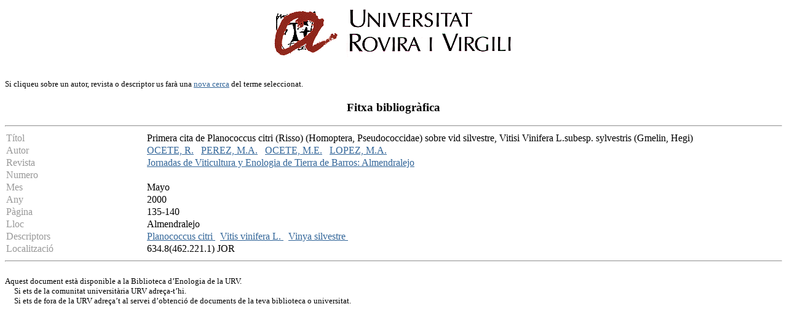

--- FILE ---
content_type: text/html
request_url: http://teledoc.urv.es/cgi-bin/wxis?IsisScript=%2Fenovit%2Fconsultes.xis&base=%2Fbases%2Fenovit%2Fenovit&from=009080&styp=index&expression=Primera%20cita%20de%20Planococcus%20citri%20(Risso)%20(Homoptera,%20Pseudococcidae)%20sobre%20vid%20silvestre,%20Vitisi%20Vinifera%20L.subesp.%20sylvestris%20(Gmelin,%20Hegi)
body_size: 4995
content:
<body bgcolor="#FFFFFF" bgproperties="fixed" link="#336699" vlink="#336699" alink="#336699">
<P><CENTER><A HREF="http://www.urv.es"><IMG SRC="/images/rovira.gif" ALIGN="TOP" WIDTH="450"
HEIGHT="89" BORDER = "0" NATURALSIZEFLAG="0"></A></CENTER></P>
	<FONT SIZE="-1"><BR>Si cliqueu sobre un autor, revista o descriptor us far&agrave; una

<a 
href=http://teledoc.urv.es/enovit>nova cerca</a> del terme seleccionat.<!-- <BR> tamb&egrave; es pot <a 
href=pi.xis>demanar aquest article</a>.-->
</FONT><p><center><h3>Fitxa bibliogr&agrave;fica</h3></center><p><HR><TABLE WIDTH="100%" BORDER="0" CELLSPACING="2" CELLPADDING="0">

  <TR>
    <TD WIDTH="18%" BGCOLOR="#ffffff" valign="top">
<FONT COLOR="#999999">T&iacute;tol</FONT></TD>
    <TD WIDTH="82%" BGCOLOR="#ffffff">
    Primera cita de Planococcus citri (Risso) (Homoptera, Pseudococcidae) sobre vid silvestre, Vitisi Vinifera L.subesp. sylvestris (Gmelin, Hegi)</TD>
  </TR>
  <TR>
    <TD WIDTH="18%" BGCOLOR="#ffffff">
<FONT COLOR="#999999">Autor</FONT></TD>
    <TD WIDTH="82%" BGCOLOR="#ffffff">
<a href="/cgi-bin/wxis?IsisScript=%2Fenovit%2Fconsultes.xis&base=%2Fbases%2Fenovit%2Fenovit&styp=resumit&claves=OCETE,%20R.">OCETE, R.</a> &nbsp; <a href="/cgi-bin/wxis?IsisScript=%2Fenovit%2Fconsultes.xis&base=%2Fbases%2Fenovit%2Fenovit&styp=resumit&claves=PEREZ,%20M.A.">PEREZ, M.A.</a> &nbsp; <a href="/cgi-bin/wxis?IsisScript=%2Fenovit%2Fconsultes.xis&base=%2Fbases%2Fenovit%2Fenovit&styp=resumit&claves=OCETE,%20M.E.">OCETE, M.E.</a> &nbsp; <a href="/cgi-bin/wxis?IsisScript=%2Fenovit%2Fconsultes.xis&base=%2Fbases%2Fenovit%2Fenovit&styp=resumit&claves=LOPEZ,%20M.A.">LOPEZ, M.A.</a> &nbsp;  </TD>
  </TR>
  <TR>
    <TD WIDTH="18%" BGCOLOR="#ffffff">
<FONT COLOR="#999999">Revista</TD>
    <TD WIDTH="82%" BGCOLOR="#ffffff">
    <a href="/cgi-bin/wxis?IsisScript=%2Fenovit%2Fconsultes.xis&base=%2Fbases%2Fenovit%2Fenovit&styp=resumit&claves=Jornadas%20de%20Viticultura%20y%20Enologia%20de%20Tierra%20de%20Barros:%20Almendralejo">Jornadas de Viticultura y Enologia de Tierra de Barros: Almendralejo</a></TD>
  </TR>

<!--
  <TR>
    <TD WIDTH="18%" BGCOLOR="#ffffff">
<FONT COLOR="#999999">ISSN</TD>
    <TD WIDTH="82%" BGCOLOR="#ffffff">
    84-7930-076-0</TD>
  </TR>
  <TR>
    <TD WIDTH="18%" BGCOLOR="#ffffff">
<FONT COLOR="#999999">Editorial</TD>
    <TD WIDTH="82%" BGCOLOR="#ffffff">
    Cultural Santa Ana</TD>
  </TR>


  <TR>
    <TD WIDTH="18%" BGCOLOR="#ffffff">
<FONT COLOR="#999999">Volum</TD>
    <TD WIDTH="82%" BGCOLOR="#ffffff">
    XXII Jornadas</TD>
  </TR>

-->

  <TR>
    <TD WIDTH="18%" BGCOLOR="#ffffff">
<FONT COLOR="#999999">Numero</TD>
    <TD WIDTH="82%" BGCOLOR="#ffffff">
    </TD>
  </TR>
  <TR>
    <TD WIDTH="18%" BGCOLOR="#ffffff">
<FONT COLOR="#999999">Mes</TD>
    <TD WIDTH="82%" BGCOLOR="#ffffff">
    Mayo</TD>
  </TR>
  <TR>
    <TD WIDTH="18%" BGCOLOR="#ffffff">
<FONT COLOR="#999999">Any</TD>
    <TD WIDTH="82%" BGCOLOR="#ffffff">
    2000</TD>
  </TR>
  <TR>
    <TD WIDTH="18%" BGCOLOR="#ffffff">
<FONT COLOR="#999999">P&agrave;gina</TD>
    <TD WIDTH="82%" BGCOLOR="#ffffff">
    135-140</TD>
  </TR>
  <TR>
    <TD BGCOLOR="#ffffff">
<FONT COLOR="#999999">Lloc</TD>
    <TD WIDTH="82%" BGCOLOR="#ffffff">
    Almendralejo</TD>
  </TR>

  <TR>
      <TD WIDTH="18%" BGCOLOR="#ffffff" valign="top">
<FONT COLOR="#999999">Descriptors</TD>
    <TD WIDTH="82%" BGCOLOR="#ffffff">
<a 
href="/cgi-bin/wxis?IsisScript=%2Fenovit%2Fconsultes.xis&base=%2Fbases%2Fenovit%2Fenovit&styp=resumit&claves=Planococcus%20citri">Planococcus citri
   </a> &nbsp; <a 
href="/cgi-bin/wxis?IsisScript=%2Fenovit%2Fconsultes.xis&base=%2Fbases%2Fenovit%2Fenovit&styp=resumit&claves=Vitis%20vinifera%20L.">Vitis vinifera L.
   </a> &nbsp; <a 
href="/cgi-bin/wxis?IsisScript=%2Fenovit%2Fconsultes.xis&base=%2Fbases%2Fenovit%2Fenovit&styp=resumit&claves=Vinya%20silvestre">Vinya silvestre
   </a> &nbsp;  </TD>
  </TR>


  <TR>
    <TD WIDTH="18%" BGCOLOR="#ffffff" valign="top">
    <FONT COLOR="#999999">Localitzaci&oacute;</TD>
    <TD WIDTH="82%" BGCOLOR="#ffffff">
    634.8(462.221.1) JOR</TD>
  </TR>


</TABLE><hr>

<FONT SIZE="-1"><BR>
<!-- <a href="/cgi-bin/wxis?IsisScript=%2Fenovit%2Fpi.xis&
ti=Primera%20cita%20de%20Planococcus%20citri%20(Risso)%20(Homoptera,%20Pseudococcidae)%20sobre%20vid%20silvestre,%20Vitisi%20Vinifera%20L.subesp.%20sylvestris%20(Gmelin,%20Hegi)&
au=OCETE,%20R.PEREZ,%20M.A.OCETE,%20M.E.LOPEZ,%20M.A.&
re=Jornadas%20de%20Viticultura%20y%20Enologia%20de%20Tierra%20de%20Barros:%20Almendralejo&
ed=Cultural%20Santa%20Ana&
is=84-7930-076-0&nu=&
me=Mayo&
an=2000&pa=135-140&vo=XXII Jornadas">
-->
Aquest document est&agrave; disponible a la Biblioteca d&#8217;Enologia de la
URV. <br>
&nbsp;&nbsp;&nbsp;&nbsp;&nbsp;Si ets de la comunitat universit&agrave;ria URV adre&ccedil;a-t&#8217;hi. <br>
&nbsp;&nbsp;&nbsp;&nbsp;&nbsp;Si ets de fora de la URV adre&ccedil;a&#8217;t al
servei d&#8217;obtenci&oacute; de
documents de la teva biblioteca o universitat.<br>

</FONT><p>

